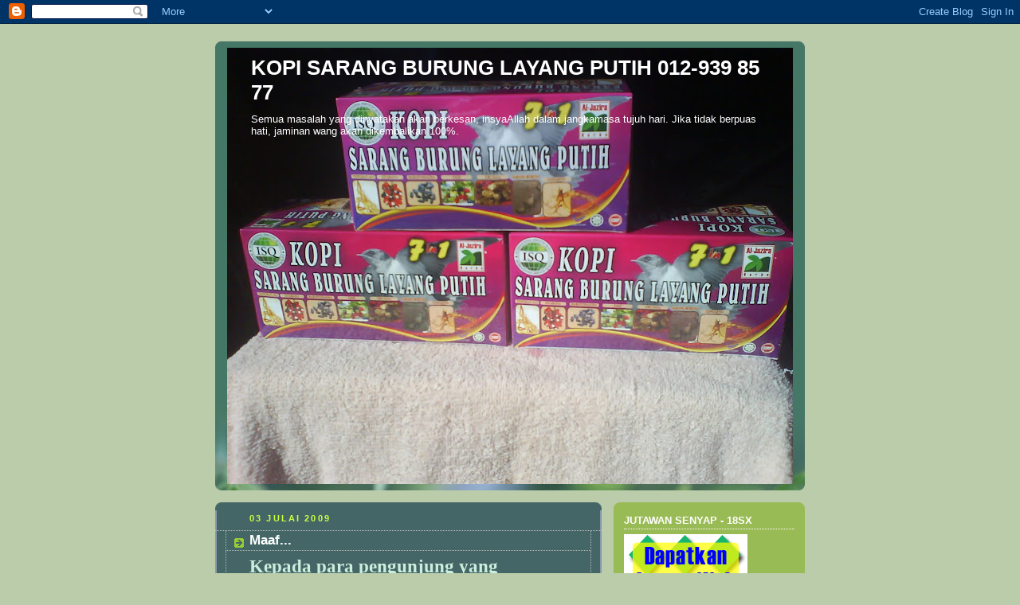

--- FILE ---
content_type: text/html; charset=UTF-8
request_url: https://kopikemaman.blogspot.com/2009_07_03_archive.html
body_size: 9996
content:
<!DOCTYPE html>
<html dir='ltr'>
<head>
<link href='https://www.blogger.com/static/v1/widgets/2944754296-widget_css_bundle.css' rel='stylesheet' type='text/css'/>
<meta content='text/html; charset=UTF-8' http-equiv='Content-Type'/>
<meta content='blogger' name='generator'/>
<link href='https://kopikemaman.blogspot.com/favicon.ico' rel='icon' type='image/x-icon'/>
<link href='http://kopikemaman.blogspot.com/2009_07_03_archive.html' rel='canonical'/>
<link rel="alternate" type="application/atom+xml" title="KOPI SARANG BURUNG LAYANG PUTIH 012-939 85 77 - Atom" href="https://kopikemaman.blogspot.com/feeds/posts/default" />
<link rel="alternate" type="application/rss+xml" title="KOPI SARANG BURUNG LAYANG PUTIH 012-939 85 77 - RSS" href="https://kopikemaman.blogspot.com/feeds/posts/default?alt=rss" />
<link rel="service.post" type="application/atom+xml" title="KOPI SARANG BURUNG LAYANG PUTIH 012-939 85 77 - Atom" href="https://www.blogger.com/feeds/8519895347414455415/posts/default" />
<!--Can't find substitution for tag [blog.ieCssRetrofitLinks]-->
<meta content='http://kopikemaman.blogspot.com/2009_07_03_archive.html' property='og:url'/>
<meta content='KOPI SARANG BURUNG LAYANG PUTIH 012-939 85 77' property='og:title'/>
<meta content='Semua masalah yang dinyatakan akan berkesan, insyaAllah dalam jangkamasa tujuh hari.

Jika tidak berpuas hati, jaminan wang akan dikembalikan 100%.' property='og:description'/>
<title>KOPI SARANG BURUNG LAYANG PUTIH 012-939 85 77: 03/07/09</title>
<style id='page-skin-1' type='text/css'><!--
/*
-----------------------------------------------
Blogger Template Style
Name:     Rounders 4
Date:     27 Feb 2004
Updated by: Blogger Team
----------------------------------------------- */
body {
background:#bca;
margin:0;
text-align:center;
line-height: 1.5em;
font: x-small Trebuchet MS, Verdana, Arial, Sans-serif;
color:#cceedd;
font-size/* */:/**/small;
font-size: /**/small;
}
/* Page Structure
----------------------------------------------- */
/* The images which help create rounded corners depend on the
following widths and measurements. If you want to change
these measurements, the images will also need to change.
*/
#outer-wrapper {
width:740px;
margin:0 auto;
text-align:left;
font: normal normal 100% 'Trebuchet MS',Verdana,Arial,Sans-serif;
}
#main-wrap1 {
width:485px;
float:left;
background:#446666 url("https://resources.blogblog.com/blogblog/data/rounders4/corners_main_bot.gif") no-repeat left bottom;
margin:15px 0 0;
padding:0 0 10px;
color:#cceedd;
font-size:97%;
line-height:1.5em;
word-wrap: break-word; /* fix for long text breaking sidebar float in IE */
overflow: hidden;     /* fix for long non-text content breaking IE sidebar float */
}
#main-wrap2 {
float:left;
width:100%;
background:url("https://resources.blogblog.com/blogblog/data/rounders4/corners_main_top.gif") no-repeat left top;
padding:10px 0 0;
}
#main {
background:url("https://resources.blogblog.com/blogblog/data/rounders4/rails_main.gif") repeat-y left;
padding:0;
width:485px;
}
#sidebar-wrap {
width:240px;
float:right;
margin:15px 0 0;
font-size:97%;
line-height:1.5em;
word-wrap: break-word; /* fix for long text breaking sidebar float in IE */
overflow: hidden;     /* fix for long non-text content breaking IE sidebar float */
}
.main .widget {
margin-top: 0;
margin-right: 13px;
margin-bottom: 4px;
margin-left: 13px;
}
.main .Blog {
margin: 0;
}
/* Links
----------------------------------------------- */
a:link {
color: #ffffff;
}
a:visited {
color: #ffffff;
}
a:hover {
color: #ffffff;
}
a img {
border-width:0;
}
/* Blog Header
----------------------------------------------- */
#header-wrapper {
background: #476 url("https://resources.blogblog.com/blogblog/data/rounders4/corners_cap_top.gif") no-repeat left top;
margin-top:22px;
margin-right:0;
margin-bottom:0;
margin-left:0;
padding-top:8px;
padding-right:0;
padding-bottom:0;
padding-left:0;
color:#ffffff;
}
#header {
background:url("https://resources.blogblog.com/blogblog/data/rounders4/bg_hdr_bot.jpg") no-repeat left bottom;
padding:0 15px 8px;
}
#header h1 {
margin:0;
padding:10px 30px 5px;
line-height:1.2em;
font: normal bold 200% 'Trebuchet MS',Verdana,Arial,Sans-serif;
}
#header a,
#header a:visited {
text-decoration:none;
color: #ffffff;
}
#header .description {
margin:0;
padding:5px 30px 10px;
line-height:1.5em;
font: normal normal 100% 'Trebuchet MS',Verdana,Arial,Sans-serif;
}
/* Posts
----------------------------------------------- */
h2.date-header {
margin-top:0;
margin-right:28px;
margin-bottom:0;
margin-left:43px;
font-size:85%;
line-height:2em;
text-transform:uppercase;
letter-spacing:.2em;
color:#ccff44;
}
.post {
margin:.3em 0 25px;
padding:0 13px;
border:1px dotted #bbbbbb;
border-width:1px 0;
}
.post h3 {
margin:0;
line-height:1.5em;
background:url("https://resources.blogblog.com/blogblog/data/rounders4/icon_arrow.gif") no-repeat 10px .5em;
display:block;
border:1px dotted #bbbbbb;
border-width:0 1px 1px;
padding-top:2px;
padding-right:14px;
padding-bottom:2px;
padding-left:29px;
color: #ffffff;
font: normal bold 135% 'Trebuchet MS',Verdana,Arial,Sans-serif;
}
.post h3 a, .post h3 a:visited {
text-decoration:none;
color: #ffffff;
}
.post h3 a:hover {
background-color: #bbbbbb;
color: #ffffff;
}
.post-body {
border:1px dotted #bbbbbb;
border-width:0 1px 1px;
border-bottom-color:#446666;
padding-top:10px;
padding-right:14px;
padding-bottom:1px;
padding-left:29px;
}
html>body .post-body {
border-bottom-width:0;
}
.post-body {
margin:0 0 .75em;
}
.post-body blockquote {
line-height:1.3em;
}
.post-footer {
background: #577;
margin:0;
padding-top:2px;
padding-right:14px;
padding-bottom:2px;
padding-left:29px;
border:1px dotted #bbbbbb;
border-width:1px;
font-size:100%;
line-height:1.5em;
color: #acb;
}
/*
The first line of the post footer might only have floated text, so we need to give it a height.
The height comes from the post-footer line-height
*/
.post-footer-line-1 {
min-height:1.5em;
_height:1.5em;
}
.post-footer p {
margin: 0;
}
html>body .post-footer {
border-bottom-color:transparent;
}
.uncustomized-post-template .post-footer {
text-align: right;
}
.uncustomized-post-template .post-author,
.uncustomized-post-template .post-timestamp {
display: block;
float: left;
text-align:left;
margin-right: 4px;
}
.post-footer a {
color: #fff;
}
.post-footer a:hover {
color: #eee;
}
a.comment-link {
/* IE5.0/Win doesn't apply padding to inline elements,
so we hide these two declarations from it */
background/* */:/**/url("https://resources.blogblog.com/blogblog/data/rounders4/icon_comment_left.gif") no-repeat left 45%;
padding-left:14px;
}
html>body a.comment-link {
/* Respecified, for IE5/Mac's benefit */
background:url("https://resources.blogblog.com/blogblog/data/rounders4/icon_comment_left.gif") no-repeat left 45%;
padding-left:14px;
}
.post img, table.tr-caption-container {
margin-top:0;
margin-right:0;
margin-bottom:5px;
margin-left:0;
padding:4px;
border:1px solid #bbbbbb;
}
.tr-caption-container img {
border: none;
margin: 0;
padding: 0;
}
blockquote {
margin:.75em 0;
border:1px dotted #bbbbbb;
border-width:1px 0;
padding:5px 15px;
color: #ccff44;
}
.post blockquote p {
margin:.5em 0;
}
#blog-pager-newer-link {
float: left;
margin-left: 13px;
}
#blog-pager-older-link {
float: right;
margin-right: 13px;
}
#blog-pager {
text-align: center;
}
.feed-links {
clear: both;
line-height: 2.5em;
margin-left: 13px;
}
/* Comments
----------------------------------------------- */
#comments {
margin:-25px 13px 0;
border:1px dotted #bbbbbb;
border-width:0 1px 1px;
padding-top:20px;
padding-right:0;
padding-bottom:15px;
padding-left:0;
}
#comments h4 {
margin:0 0 10px;
padding-top:0;
padding-right:14px;
padding-bottom:2px;
padding-left:29px;
border-bottom:1px dotted #bbbbbb;
font-size:120%;
line-height:1.4em;
color:#ffffff;
}
#comments-block {
margin-top:0;
margin-right:15px;
margin-bottom:0;
margin-left:9px;
}
.comment-author {
background:url("https://resources.blogblog.com/blogblog/data/rounders4/icon_comment_left.gif") no-repeat 2px .3em;
margin:.5em 0;
padding-top:0;
padding-right:0;
padding-bottom:0;
padding-left:20px;
font-weight:bold;
}
.comment-body {
margin:0 0 1.25em;
padding-top:0;
padding-right:0;
padding-bottom:0;
padding-left:20px;
}
.comment-body p {
margin:0 0 .5em;
}
.comment-footer {
margin:0 0 .5em;
padding-top:0;
padding-right:0;
padding-bottom:.75em;
padding-left:20px;
}
.comment-footer a:link {
color: #ced;
}
.deleted-comment {
font-style:italic;
color:gray;
}
.comment-form {
padding-left:20px;
padding-right:5px;
}
#comments .comment-form h4 {
padding-left:0px;
}
/* Profile
----------------------------------------------- */
.profile-img {
float: left;
margin-top: 5px;
margin-right: 5px;
margin-bottom: 5px;
margin-left: 0;
border: 4px solid #ffffff;
}
.profile-datablock {
margin-top: 0;
margin-right: 15px;
margin-bottom: .5em;
margin-left: 0;
padding-top: 8px;
}
.profile-link {
background:url("https://resources.blogblog.com/blogblog/data/rounders4/icon_profile_left.gif") no-repeat left .1em;
padding-left:15px;
font-weight:bold;
}
.profile-textblock {
clear: both;
margin: 0;
}
.sidebar .clear, .main .widget .clear {
clear: both;
}
#sidebartop-wrap {
background:#99bb55 url("https://resources.blogblog.com/blogblog/data/rounders4/corners_prof_bot.gif") no-repeat left bottom;
margin:0px 0px 15px;
padding:0px 0px 10px;
color:#ffffff;
}
#sidebartop-wrap2 {
background:url("https://resources.blogblog.com/blogblog/data/rounders4/corners_prof_top.gif") no-repeat left top;
padding: 10px 0 0;
margin:0;
border-width:0;
}
#sidebartop h2 {
line-height:1.5em;
color:#ffffff;
border-bottom: 1px dotted #ffffff;
font: normal bold 100% 'Trebuchet MS',Verdana,Arial,Sans-serif;
margin-bottom: 0.5em;
}
#sidebartop a {
color: #ffffff;
}
#sidebartop a:hover {
color: #eeeeee;
}
#sidebartop a:visited {
color: #eeeeee;
}
/* Sidebar Boxes
----------------------------------------------- */
.sidebar .widget {
margin:.5em 13px 1.25em;
padding:0 0px;
}
.widget-content {
margin-top: 0.5em;
}
#sidebarbottom-wrap1 {
background: #ffffff url("https://resources.blogblog.com/blogblog/data/rounders4/corners_side_top.gif") no-repeat left top;
margin:0 0 15px;
padding:10px 0 0;
color: #666666;
}
#sidebarbottom-wrap2 {
background:url("https://resources.blogblog.com/blogblog/data/rounders4/corners_side_bot.gif") no-repeat left bottom;
padding:0 0 8px;
}
#sidebar {
background:url("https://resources.blogblog.com/blogblog/data/rounders4/rails_side.gif") repeat-y;
}
#sidebar {
color: #666666;
}
#sidebar h2 {
color: #666666;
border-bottom: 1px dotted #666666;
margin-bottom: 0.5em;
}
#sidebar a {
color: #447755;
}
#sidebar a:hover,
#sidebar a:visited {
color: #779988;
}
.sidebar h2 {
margin:0;
padding:0 0 .2em;
line-height:1.5em;
font:normal bold 100% 'Trebuchet MS',Verdana,Arial,Sans-serif;
}
.sidebar ul {
list-style:none;
margin:0 0 1.25em;
padding:0;
}
.sidebar ul li {
background:url("https://resources.blogblog.com/blogblog/data/rounders4/icon_arrow_sm.gif") no-repeat 2px .25em;
margin:0;
padding-top:0;
padding-right:0;
padding-bottom:3px;
padding-left:16px;
margin-bottom:3px;
border-bottom:1px dotted #bbbbbb;
line-height:1.4em;
}
.sidebar p {
margin:0 0 .6em;
}
/* Footer
----------------------------------------------- */
#footer-wrap1 {
clear:both;
margin:0 0 10px;
padding:15px 0 0;
}
#footer-wrap2 {
background:#447766 url("https://resources.blogblog.com/blogblog/data/rounders4/corners_cap_top.gif") no-repeat left top;
color:#ffffff;
}
#footer {
background:url("https://resources.blogblog.com/blogblog/data/rounders4/corners_cap_bot.gif") no-repeat left bottom;
padding:8px 15px;
}
#footer hr {display:none;}
#footer p {margin:0;}
#footer a {color:#ffffff;}
#footer .widget-content {
margin:0;
}
/** Page structure tweaks for layout editor wireframe */
body#layout #main-wrap1,
body#layout #sidebar-wrap,
body#layout #header-wrapper {
margin-top: 0;
}
body#layout #header, body#layout #header-wrapper,
body#layout #outer-wrapper {
margin-left:0,
margin-right: 0;
padding: 0;
}
body#layout #outer-wrapper {
width: 730px;
}
body#layout #footer-wrap1 {
padding-top: 0;
}

--></style>
<link href='https://www.blogger.com/dyn-css/authorization.css?targetBlogID=8519895347414455415&amp;zx=b02c4fce-5097-4ade-886c-5e7cd448bfed' media='none' onload='if(media!=&#39;all&#39;)media=&#39;all&#39;' rel='stylesheet'/><noscript><link href='https://www.blogger.com/dyn-css/authorization.css?targetBlogID=8519895347414455415&amp;zx=b02c4fce-5097-4ade-886c-5e7cd448bfed' rel='stylesheet'/></noscript>
<meta name='google-adsense-platform-account' content='ca-host-pub-1556223355139109'/>
<meta name='google-adsense-platform-domain' content='blogspot.com'/>

</head>
<body>
<div class='navbar section' id='navbar'><div class='widget Navbar' data-version='1' id='Navbar1'><script type="text/javascript">
    function setAttributeOnload(object, attribute, val) {
      if(window.addEventListener) {
        window.addEventListener('load',
          function(){ object[attribute] = val; }, false);
      } else {
        window.attachEvent('onload', function(){ object[attribute] = val; });
      }
    }
  </script>
<div id="navbar-iframe-container"></div>
<script type="text/javascript" src="https://apis.google.com/js/platform.js"></script>
<script type="text/javascript">
      gapi.load("gapi.iframes:gapi.iframes.style.bubble", function() {
        if (gapi.iframes && gapi.iframes.getContext) {
          gapi.iframes.getContext().openChild({
              url: 'https://www.blogger.com/navbar/8519895347414455415?origin\x3dhttps://kopikemaman.blogspot.com',
              where: document.getElementById("navbar-iframe-container"),
              id: "navbar-iframe"
          });
        }
      });
    </script><script type="text/javascript">
(function() {
var script = document.createElement('script');
script.type = 'text/javascript';
script.src = '//pagead2.googlesyndication.com/pagead/js/google_top_exp.js';
var head = document.getElementsByTagName('head')[0];
if (head) {
head.appendChild(script);
}})();
</script>
</div></div>
<div id='outer-wrapper'>
<div id='header-wrapper'>
<div class='header section' id='header'><div class='widget Header' data-version='1' id='Header1'>
<div id='header-inner' style='background-image: url("https://blogger.googleusercontent.com/img/b/R29vZ2xl/AVvXsEiVjRLO7g00kRqE4izKWGJHUNOG9C8LKjyOr2UiQQ2Nf02c1DutPXbjKSWjstzXtLTNwSU5GrBRib2bgJ4wijIK3dF4A2HzeWco5CV18cpFN4iZYj6gXuNi9LLFhRKC8lCEDLdR2UAO_f2r/s730/DSC01367.JPG"); background-position: left; min-height: 548px; _height: 548px; background-repeat: no-repeat; '>
<div class='titlewrapper' style='background: transparent'>
<h1 class='title' style='background: transparent; border-width: 0px'>
<a href='https://kopikemaman.blogspot.com/'>
KOPI SARANG BURUNG LAYANG PUTIH 012-939 85 77
</a>
</h1>
</div>
<div class='descriptionwrapper'>
<p class='description'><span>Semua masalah yang dinyatakan akan berkesan, insyaAllah dalam jangkamasa tujuh hari.

Jika tidak berpuas hati, jaminan wang akan dikembalikan 100%.</span></p>
</div>
</div>
</div></div>
</div>
<div id='crosscol-wrapper' style='text-align:center'>
<div class='crosscol no-items section' id='crosscol'></div>
</div>
<div id='main-wrap1'><div id='main-wrap2'>
<div class='main section' id='main'><div class='widget Blog' data-version='1' id='Blog1'>
<div class='blog-posts hfeed'>

          <div class="date-outer">
        
<h2 class='date-header'><span>03 Julai 2009</span></h2>

          <div class="date-posts">
        
<div class='post-outer'>
<div class='post hentry uncustomized-post-template' itemprop='blogPost' itemscope='itemscope' itemtype='http://schema.org/BlogPosting'>
<meta content='8519895347414455415' itemprop='blogId'/>
<meta content='8038157559947789158' itemprop='postId'/>
<a name='8038157559947789158'></a>
<h3 class='post-title entry-title' itemprop='name'>
<a href='https://kopikemaman.blogspot.com/2009/07/maaf.html'>Maaf...</a>
</h3>
<div class='post-header'>
<div class='post-header-line-1'></div>
</div>
<div class='post-body entry-content' id='post-body-8038157559947789158' itemprop='description articleBody'>
<span style="font-weight: bold;"><span style="font-size:180%;"><span style="font-family: georgia;">Kepada para pengunjung yang disegani...<br /><br />Blog ini akan di update selepas 7 Julai 2009.<br /><br />Sehari dua ni agak kurang masa.<br /><br />Maaf yer...<br /><br /><br /><br /><br /><br />.<br /></span></span></span>
<div style='clear: both;'></div>
</div>
<div class='post-footer'>
<div class='post-footer-line post-footer-line-1'>
<span class='post-author vcard'>
Dihikayatkan oleh :
<span class='fn' itemprop='author' itemscope='itemscope' itemtype='http://schema.org/Person'>
<meta content='https://www.blogger.com/profile/02209568669014781251' itemprop='url'/>
<a class='g-profile' href='https://www.blogger.com/profile/02209568669014781251' rel='author' title='author profile'>
<span itemprop='name'>amaram</span>
</a>
</span>
</span>
<span class='post-timestamp'>
pada
<meta content='http://kopikemaman.blogspot.com/2009/07/maaf.html' itemprop='url'/>
<a class='timestamp-link' href='https://kopikemaman.blogspot.com/2009/07/maaf.html' rel='bookmark' title='permanent link'><abbr class='published' itemprop='datePublished' title='2009-07-03T01:11:00+08:00'>1:11:00 PG</abbr></a>
</span>
<span class='post-comment-link'>
<a class='comment-link' href='https://kopikemaman.blogspot.com/2009/07/maaf.html#comment-form' onclick=''>
Tiada ulasan:
  </a>
</span>
<span class='post-icons'>
<span class='item-action'>
<a href='https://www.blogger.com/email-post/8519895347414455415/8038157559947789158' title='Catatan E-mel'>
<img alt='' class='icon-action' height='13' src='https://resources.blogblog.com/img/icon18_email.gif' width='18'/>
</a>
</span>
<span class='item-control blog-admin pid-1661180096'>
<a href='https://www.blogger.com/post-edit.g?blogID=8519895347414455415&postID=8038157559947789158&from=pencil' title='Edit Catatan'>
<img alt='' class='icon-action' height='18' src='https://resources.blogblog.com/img/icon18_edit_allbkg.gif' width='18'/>
</a>
</span>
</span>
<div class='post-share-buttons goog-inline-block'>
</div>
</div>
<div class='post-footer-line post-footer-line-2'>
<span class='post-labels'>
</span>
</div>
<div class='post-footer-line post-footer-line-3'>
<span class='post-location'>
</span>
</div>
</div>
</div>
</div>

        </div></div>
      
</div>
<div class='blog-pager' id='blog-pager'>
<span id='blog-pager-newer-link'>
<a class='blog-pager-newer-link' href='https://kopikemaman.blogspot.com/search?updated-max=2009-07-21T22:11:00%2B08:00&amp;max-results=1&amp;reverse-paginate=true' id='Blog1_blog-pager-newer-link' title='Catatan Terbaru'>Catatan Terbaru</a>
</span>
<span id='blog-pager-older-link'>
<a class='blog-pager-older-link' href='https://kopikemaman.blogspot.com/search?updated-max=2009-07-03T01:11:00%2B08:00&amp;max-results=1' id='Blog1_blog-pager-older-link' title='Catatan Lama'>Catatan Lama</a>
</span>
<a class='home-link' href='https://kopikemaman.blogspot.com/'>Laman utama</a>
</div>
<div class='clear'></div>
<div class='blog-feeds'>
<div class='feed-links'>
Langgan:
<a class='feed-link' href='https://kopikemaman.blogspot.com/feeds/posts/default' target='_blank' type='application/atom+xml'>Ulasan (Atom)</a>
</div>
</div>
</div></div>
</div></div>
<div id='sidebar-wrap'>
<div id='sidebartop-wrap'><div id='sidebartop-wrap2'>
<div class='sidebar section' id='sidebartop'><div class='widget Image' data-version='1' id='Image5'>
<h2>JUTAWAN SENYAP - 18SX</h2>
<div class='widget-content'>
<a href='http://www.perkasa.biz/amaram'>
<img alt='JUTAWAN SENYAP - 18SX' height='155' id='Image5_img' src='https://blogger.googleusercontent.com/img/b/R29vZ2xl/AVvXsEi5Dv9SRxhhnHjxENduVO3e8Vw7w4Sn1RiouYOSDtGfhWSrdIesu55SBTRu5UBr-dfaM5ZCx07ujSjixokjzfUP1Zuq2J5FX4g1jpHTHgKZzpjxNxnA6eA5Qg-JRNuilI_79kHIj9V_BWfO/s240/web_percuma.gif' width='155'/>
</a>
<br/>
</div>
<div class='clear'></div>
</div><div class='widget HTML' data-version='1' id='HTML3'>
<div class='widget-content'>
<p><a href="http://www.freeflashtoys.com/?digital-clock"><object classid="clsid:D27CDB6E-AE6D-11cf-96B8-444553540000" id="myMovieName" width="221" codebase="http://download.macromedia.com/pub/shockwave/cabs/flash/swflash.cab#version=6,0,40,0" height="74"><param value="myc=1709056" name="flashvars"/><param value="//stuff.freeflashtoys.com/swf/digit.swf?myc=1709056" name="movie"><param value="high" name="quality"/><param value="transparent" name="wmode"/><embed pluginspage="http://www.macromedia.com/go/getflashplayer" quality="high" align="" type="application/x-shockwave-flash" height="74" src="//stuff.freeflashtoys.com/swf/digit.swf?myc=1709056" width="221" wmode="transparent" name="myMovieName"></embed></object></a><br/>Get your own <a href="http://www.freeflashtoys.com/?digital-clock">Digital Clock</a><img border="0" style="visibility:hidden;width:0px;height:0px;" width="0" src="https://lh3.googleusercontent.com/blogger_img_proxy/AEn0k_sQwOH-i2OmNi2C1xQfkrM47yOttL6njzp5WIBF6H8FddHydIgZgzsefb9HDML9T7_Gi1KBUdiJC-kNFiTHPkCmJgOZuGFwo0Q7kiD0jRXyl8Eq_rFtvg=s0-d" height="0"></p>
</div>
<div class='clear'></div>
</div><div class='widget HTML' data-version='1' id='HTML1'>
<h2 class='title'>Pengunjung yang disegani, pohon komen sikit....</h2>
<div class='widget-content'>
<img border="0" src="https://lh3.googleusercontent.com/blogger_img_proxy/AEn0k_teLCzECoaB1BBsbRVTxZjVAMFX_thtr6AFIm8MNcG-2gkJZzdkr2wIchLhVWRlhlPagHSGQouLkTalWXRmrdtGayKNVzRnGjmiHYDJy22Eqk_MVlNDEm0AnjnQSQbx5F68z3j5fZTNBBdyXa60bWz2=s0-d"><div id="control" style="display: none;">counterwebkit2008</div>
</div>
<div class='clear'></div>
</div></div>
</div></div>
<div id='sidebarbottom-wrap1'><div id='sidebarbottom-wrap2'>
<div class='sidebar section' id='sidebar'><div class='widget Image' data-version='1' id='Image4'>
<h2>STR 2020</h2>
<div class='widget-content'>
<a href='http://str2020kemaman.blogspot.com'>
<img alt='STR 2020' height='200' id='Image4_img' src='https://blogger.googleusercontent.com/img/b/R29vZ2xl/AVvXsEizrxI8g6JK5Jv7_kGXkF4Qr_S0Kl1owawr2PIGWcyC8E6b0PGFd4HGSXt3qisJVfnMW14XNHEF_GJkZv_IuS81xOnvOTcLQm412Wb-_NBPMJRi2h8V5taVry7W9g_eB8N4b5ir3lGqFJfM/s240/DSC01518.JPG' width='150'/>
</a>
<br/>
<span class='caption'>PELUANG PENDAPATAN SAMPINGAN</span>
</div>
<div class='clear'></div>
</div><div class='widget HTML' data-version='1' id='HTML7'>
<h2 class='title'>jom sembang</h2>
<div class='widget-content'>
<!-- BEGIN CBOX - www.cbox.ws - v001 -->
<div id="cboxdiv" style="text-align: center; line-height: 0">
<div><iframe frameborder="0" marginheight="2" marginwidth="2" height="305" src="http://www6.cbox.ws/box/?boxid=201865&amp;boxtag=nfbmvv&amp;sec=main" id="cboxmain" scrolling="auto" style="border:#DBE2ED 1px solid;" width="200" allowtransparency="yes" name="cboxmain"></iframe></div>
<div><iframe frameborder="0" marginheight="2" marginwidth="2" height="75" src="http://www6.cbox.ws/box/?boxid=201865&amp;boxtag=nfbmvv&amp;sec=form" id="cboxform" scrolling="no" style="border:#DBE2ED 1px solid;border-top:0px" width="200" allowtransparency="yes" name="cboxform"></iframe></div>
</div>
<!-- END CBOX -->
</div>
<div class='clear'></div>
</div><div class='widget Image' data-version='1' id='Image2'>
<div class='widget-content'>
<img alt='' height='120' id='Image2_img' src='https://blogger.googleusercontent.com/img/b/R29vZ2xl/AVvXsEhwAhTYvZc1W7ZxESlbKM71SSFOsGfnSvmx5nQQudsVFrxDZHXmiSmf4CBA7OP8reGn2e5bis7flmSige0g0D6Opu6E9HLNOHtffYhKfxERtU2HOoFYGQ1nMmbvVHVRBc3CMqeYTMGlvswX/s240/amaran.gif' width='120'/>
<br/>
</div>
<div class='clear'></div>
</div><div class='widget BlogArchive' data-version='1' id='BlogArchive1'>
<h2>18SX - budak-budak sila main jauh-jauh</h2>
<div class='widget-content'>
<div id='ArchiveList'>
<div id='BlogArchive1_ArchiveList'>
<ul class='flat'>
<li class='archivedate'>
<a href='https://kopikemaman.blogspot.com/2009_07_24_archive.html'>Jul 24</a> (2)
      </li>
<li class='archivedate'>
<a href='https://kopikemaman.blogspot.com/2009_07_21_archive.html'>Jul 21</a> (1)
      </li>
<li class='archivedate'>
<a href='https://kopikemaman.blogspot.com/2009_07_08_archive.html'>Jul 08</a> (1)
      </li>
<li class='archivedate'>
<a href='https://kopikemaman.blogspot.com/2009_07_03_archive.html'>Jul 03</a> (1)
      </li>
<li class='archivedate'>
<a href='https://kopikemaman.blogspot.com/2009_06_19_archive.html'>Jun 19</a> (1)
      </li>
<li class='archivedate'>
<a href='https://kopikemaman.blogspot.com/2009_06_14_archive.html'>Jun 14</a> (2)
      </li>
<li class='archivedate'>
<a href='https://kopikemaman.blogspot.com/2009_06_13_archive.html'>Jun 13</a> (1)
      </li>
<li class='archivedate'>
<a href='https://kopikemaman.blogspot.com/2009_05_25_archive.html'>Mei 25</a> (2)
      </li>
<li class='archivedate'>
<a href='https://kopikemaman.blogspot.com/2009_05_21_archive.html'>Mei 21</a> (1)
      </li>
<li class='archivedate'>
<a href='https://kopikemaman.blogspot.com/2009_05_11_archive.html'>Mei 11</a> (5)
      </li>
<li class='archivedate'>
<a href='https://kopikemaman.blogspot.com/2009_05_04_archive.html'>Mei 04</a> (2)
      </li>
<li class='archivedate'>
<a href='https://kopikemaman.blogspot.com/2009_05_01_archive.html'>Mei 01</a> (1)
      </li>
<li class='archivedate'>
<a href='https://kopikemaman.blogspot.com/2009_04_28_archive.html'>Apr 28</a> (1)
      </li>
<li class='archivedate'>
<a href='https://kopikemaman.blogspot.com/2009_04_25_archive.html'>Apr 25</a> (1)
      </li>
<li class='archivedate'>
<a href='https://kopikemaman.blogspot.com/2009_04_24_archive.html'>Apr 24</a> (6)
      </li>
<li class='archivedate'>
<a href='https://kopikemaman.blogspot.com/2009_04_23_archive.html'>Apr 23</a> (6)
      </li>
<li class='archivedate'>
<a href='https://kopikemaman.blogspot.com/2009_04_22_archive.html'>Apr 22</a> (1)
      </li>
<li class='archivedate'>
<a href='https://kopikemaman.blogspot.com/2009_04_20_archive.html'>Apr 20</a> (10)
      </li>
<li class='archivedate'>
<a href='https://kopikemaman.blogspot.com/2009_04_19_archive.html'>Apr 19</a> (6)
      </li>
<li class='archivedate'>
<a href='https://kopikemaman.blogspot.com/2009_04_17_archive.html'>Apr 17</a> (1)
      </li>
<li class='archivedate'>
<a href='https://kopikemaman.blogspot.com/2009_04_16_archive.html'>Apr 16</a> (2)
      </li>
<li class='archivedate'>
<a href='https://kopikemaman.blogspot.com/2009_04_15_archive.html'>Apr 15</a> (12)
      </li>
<li class='archivedate'>
<a href='https://kopikemaman.blogspot.com/2009_04_14_archive.html'>Apr 14</a> (1)
      </li>
<li class='archivedate'>
<a href='https://kopikemaman.blogspot.com/2009_04_13_archive.html'>Apr 13</a> (5)
      </li>
<li class='archivedate'>
<a href='https://kopikemaman.blogspot.com/2009_04_12_archive.html'>Apr 12</a> (1)
      </li>
<li class='archivedate'>
<a href='https://kopikemaman.blogspot.com/2009_04_11_archive.html'>Apr 11</a> (9)
      </li>
<li class='archivedate'>
<a href='https://kopikemaman.blogspot.com/2009_04_10_archive.html'>Apr 10</a> (1)
      </li>
<li class='archivedate'>
<a href='https://kopikemaman.blogspot.com/2009_04_09_archive.html'>Apr 09</a> (5)
      </li>
<li class='archivedate'>
<a href='https://kopikemaman.blogspot.com/2009_04_08_archive.html'>Apr 08</a> (6)
      </li>
<li class='archivedate'>
<a href='https://kopikemaman.blogspot.com/2009_04_06_archive.html'>Apr 06</a> (12)
      </li>
<li class='archivedate'>
<a href='https://kopikemaman.blogspot.com/2009_04_05_archive.html'>Apr 05</a> (1)
      </li>
<li class='archivedate'>
<a href='https://kopikemaman.blogspot.com/2009_04_04_archive.html'>Apr 04</a> (7)
      </li>
<li class='archivedate'>
<a href='https://kopikemaman.blogspot.com/2009_04_03_archive.html'>Apr 03</a> (4)
      </li>
<li class='archivedate'>
<a href='https://kopikemaman.blogspot.com/2009_04_02_archive.html'>Apr 02</a> (13)
      </li>
<li class='archivedate'>
<a href='https://kopikemaman.blogspot.com/2009_04_01_archive.html'>Apr 01</a> (1)
      </li>
<li class='archivedate'>
<a href='https://kopikemaman.blogspot.com/2009_03_31_archive.html'>Mac 31</a> (2)
      </li>
<li class='archivedate'>
<a href='https://kopikemaman.blogspot.com/2009_03_25_archive.html'>Mac 25</a> (2)
      </li>
</ul>
</div>
</div>
<div class='clear'></div>
</div>
</div><div class='widget HTML' data-version='1' id='HTML2'>
<div class='widget-content'>
<script src="//radarurl.com/js/radarurl_widget.js" type="text/javascript"></script><script type="text/javascript">radarurl_call_radar_widget("Small", "Red","bottomright")</script><noscript><a href="http://radarurl.com/">online stats</a></noscript>
</div>
<div class='clear'></div>
</div><div class='widget Image' data-version='1' id='Image3'>
<h2>Koperasi Usahawan Kemaman Berhad</h2>
<div class='widget-content'>
<a href='http://usahawankemaman.blogspot.com'>
<img alt='Koperasi Usahawan Kemaman Berhad' height='180' id='Image3_img' src='https://blogger.googleusercontent.com/img/b/R29vZ2xl/AVvXsEh1GAkN-B6eeY8LSyKH64S6_SVnbkn4FQJjOgifLMroBu0NefT-qXLYtyFBX7651G6W9CnP42jsOyabTrz-w_agcYbWZ-BkOmUQPuEDl7MCSFRewzRa_9o4Uh2IQ7R-ygqUozvyE38zicLX/s240/DSC01406.JPG' width='240'/>
</a>
<br/>
</div>
<div class='clear'></div>
</div><div class='widget Image' data-version='1' id='Image1'>
<h2>VERMIKOMPOS</h2>
<div class='widget-content'>
<a href='http://usahawancacingkemaman.blogspot.com'>
<img alt='VERMIKOMPOS' height='240' id='Image1_img' src='https://blogger.googleusercontent.com/img/b/R29vZ2xl/AVvXsEjWZw4JwDJmNFdyoT8GQuuARhQIzEVepsOpqDE9307-S-uqxSdWFbucw0tw1pwZpcopaB1DwLHq-Y53NESsJ7WDEMUXWJn_50U7fKEvQep8ardSde7ej3I9078V-fo8eEiodex9SPCGpYSV/s240/VERMIKOMPOS.jpg' width='170'/>
</a>
<br/>
<span class='caption'>Boleh didapati di Belakang Gerai Buah Pasar Chukai dan Pasar Borong Dusun Nyior</span>
</div>
<div class='clear'></div>
</div><div class='widget Profile' data-version='1' id='Profile1'>
<h2>Mengenai Saya</h2>
<div class='widget-content'>
<a href='https://www.blogger.com/profile/02209568669014781251'><img alt='Foto saya' class='profile-img' height='80' src='//4.bp.blogspot.com/_BdaCUzdYipI/SdGhe0mlCCI/AAAAAAAAABY/ScD23El9ZRA/S220-s80/Picture+053.jpg' width='60'/></a>
<dl class='profile-datablock'>
<dt class='profile-data'>
<a class='profile-name-link g-profile' href='https://www.blogger.com/profile/02209568669014781251' rel='author' style='background-image: url(//www.blogger.com/img/logo-16.png);'>
amaram
</a>
</dt>
<dd class='profile-textblock'>ym : suami_3d@yahoo.com.my</dd>
</dl>
<a class='profile-link' href='https://www.blogger.com/profile/02209568669014781251' rel='author'>Lihat profil lengkap saya</a>
<div class='clear'></div>
</div>
</div></div>
</div></div>
</div>
<div id='footer-wrap1'><div id='footer-wrap2'>
<div class='footer section' id='footer'><div class='widget HTML' data-version='1' id='HTML4'>
<h2 class='title'>Andai Ku Tahu</h2>
<div class='widget-content'>
<object width="425" height="344"><param value="//www.youtube.com/v/FSbbZuJU5tw&amp;hl=en&amp;fs=1" name="movie"><param value="true" name="allowFullScreen"/><param value="always" name="allowscriptaccess"/><embed allowscriptaccess="always" width="425" src="//www.youtube.com/v/FSbbZuJU5tw&amp;hl=en&amp;fs=1" allowfullscreen="true" height="344" type="application/x-shockwave-flash"></embed></object>
</div>
<div class='clear'></div>
</div><div class='widget Text' data-version='1' id='Text1'>
<h2 class='title'>Untuk berbicara secara langsung, sila -</h2>
<div class='widget-content'>
<span style="color: rgb(255, 255, 51); font-weight: bold;">YM: suami_3d@yahoo.com.my</span><br/><br/>
</div>
<div class='clear'></div>
</div></div>
</div></div>
</div>

<script type="text/javascript" src="https://www.blogger.com/static/v1/widgets/2028843038-widgets.js"></script>
<script type='text/javascript'>
window['__wavt'] = 'AOuZoY6E_k8OgF1ajzZa5KymMEfIJtHsvQ:1769020403217';_WidgetManager._Init('//www.blogger.com/rearrange?blogID\x3d8519895347414455415','//kopikemaman.blogspot.com/2009_07_03_archive.html','8519895347414455415');
_WidgetManager._SetDataContext([{'name': 'blog', 'data': {'blogId': '8519895347414455415', 'title': 'KOPI SARANG BURUNG LAYANG PUTIH 012-939 85 77', 'url': 'https://kopikemaman.blogspot.com/2009_07_03_archive.html', 'canonicalUrl': 'http://kopikemaman.blogspot.com/2009_07_03_archive.html', 'homepageUrl': 'https://kopikemaman.blogspot.com/', 'searchUrl': 'https://kopikemaman.blogspot.com/search', 'canonicalHomepageUrl': 'http://kopikemaman.blogspot.com/', 'blogspotFaviconUrl': 'https://kopikemaman.blogspot.com/favicon.ico', 'bloggerUrl': 'https://www.blogger.com', 'hasCustomDomain': false, 'httpsEnabled': true, 'enabledCommentProfileImages': true, 'gPlusViewType': 'FILTERED_POSTMOD', 'adultContent': false, 'analyticsAccountNumber': '', 'encoding': 'UTF-8', 'locale': 'ms', 'localeUnderscoreDelimited': 'ms', 'languageDirection': 'ltr', 'isPrivate': false, 'isMobile': false, 'isMobileRequest': false, 'mobileClass': '', 'isPrivateBlog': false, 'isDynamicViewsAvailable': true, 'feedLinks': '\x3clink rel\x3d\x22alternate\x22 type\x3d\x22application/atom+xml\x22 title\x3d\x22KOPI SARANG BURUNG LAYANG PUTIH 012-939 85 77 - Atom\x22 href\x3d\x22https://kopikemaman.blogspot.com/feeds/posts/default\x22 /\x3e\n\x3clink rel\x3d\x22alternate\x22 type\x3d\x22application/rss+xml\x22 title\x3d\x22KOPI SARANG BURUNG LAYANG PUTIH 012-939 85 77 - RSS\x22 href\x3d\x22https://kopikemaman.blogspot.com/feeds/posts/default?alt\x3drss\x22 /\x3e\n\x3clink rel\x3d\x22service.post\x22 type\x3d\x22application/atom+xml\x22 title\x3d\x22KOPI SARANG BURUNG LAYANG PUTIH 012-939 85 77 - Atom\x22 href\x3d\x22https://www.blogger.com/feeds/8519895347414455415/posts/default\x22 /\x3e\n', 'meTag': '', 'adsenseHostId': 'ca-host-pub-1556223355139109', 'adsenseHasAds': false, 'adsenseAutoAds': false, 'boqCommentIframeForm': true, 'loginRedirectParam': '', 'view': '', 'dynamicViewsCommentsSrc': '//www.blogblog.com/dynamicviews/4224c15c4e7c9321/js/comments.js', 'dynamicViewsScriptSrc': '//www.blogblog.com/dynamicviews/6e0d22adcfa5abea', 'plusOneApiSrc': 'https://apis.google.com/js/platform.js', 'disableGComments': true, 'interstitialAccepted': false, 'sharing': {'platforms': [{'name': 'Dapatkan pautan', 'key': 'link', 'shareMessage': 'Dapatkan pautan', 'target': ''}, {'name': 'Facebook', 'key': 'facebook', 'shareMessage': 'Kongsi ke Facebook', 'target': 'facebook'}, {'name': 'BlogThis!', 'key': 'blogThis', 'shareMessage': 'BlogThis!', 'target': 'blog'}, {'name': 'X', 'key': 'twitter', 'shareMessage': 'Kongsi ke X', 'target': 'twitter'}, {'name': 'Pinterest', 'key': 'pinterest', 'shareMessage': 'Kongsi ke Pinterest', 'target': 'pinterest'}, {'name': 'E-mel', 'key': 'email', 'shareMessage': 'E-mel', 'target': 'email'}], 'disableGooglePlus': true, 'googlePlusShareButtonWidth': 0, 'googlePlusBootstrap': '\x3cscript type\x3d\x22text/javascript\x22\x3ewindow.___gcfg \x3d {\x27lang\x27: \x27ms\x27};\x3c/script\x3e'}, 'hasCustomJumpLinkMessage': false, 'jumpLinkMessage': 'Baca lagi', 'pageType': 'archive', 'pageName': '03/07/09', 'pageTitle': 'KOPI SARANG BURUNG LAYANG PUTIH 012-939 85 77: 03/07/09'}}, {'name': 'features', 'data': {}}, {'name': 'messages', 'data': {'edit': 'Edit', 'linkCopiedToClipboard': 'Pautan disalin ke papan keratan!', 'ok': 'Ok', 'postLink': 'Pautan Catatan'}}, {'name': 'template', 'data': {'isResponsive': false, 'isAlternateRendering': false, 'isCustom': false}}, {'name': 'view', 'data': {'classic': {'name': 'classic', 'url': '?view\x3dclassic'}, 'flipcard': {'name': 'flipcard', 'url': '?view\x3dflipcard'}, 'magazine': {'name': 'magazine', 'url': '?view\x3dmagazine'}, 'mosaic': {'name': 'mosaic', 'url': '?view\x3dmosaic'}, 'sidebar': {'name': 'sidebar', 'url': '?view\x3dsidebar'}, 'snapshot': {'name': 'snapshot', 'url': '?view\x3dsnapshot'}, 'timeslide': {'name': 'timeslide', 'url': '?view\x3dtimeslide'}, 'isMobile': false, 'title': 'KOPI SARANG BURUNG LAYANG PUTIH 012-939 85 77', 'description': 'Semua masalah yang dinyatakan akan berkesan, insyaAllah dalam jangkamasa tujuh hari.\n\nJika tidak berpuas hati, jaminan wang akan dikembalikan 100%.', 'url': 'https://kopikemaman.blogspot.com/2009_07_03_archive.html', 'type': 'feed', 'isSingleItem': false, 'isMultipleItems': true, 'isError': false, 'isPage': false, 'isPost': false, 'isHomepage': false, 'isArchive': true, 'isLabelSearch': false, 'archive': {'year': 2009, 'month': 7, 'day': 3, 'rangeMessage': 'Tunjukkan catatan dari Julai 3, 2009'}}}]);
_WidgetManager._RegisterWidget('_NavbarView', new _WidgetInfo('Navbar1', 'navbar', document.getElementById('Navbar1'), {}, 'displayModeFull'));
_WidgetManager._RegisterWidget('_HeaderView', new _WidgetInfo('Header1', 'header', document.getElementById('Header1'), {}, 'displayModeFull'));
_WidgetManager._RegisterWidget('_BlogView', new _WidgetInfo('Blog1', 'main', document.getElementById('Blog1'), {'cmtInteractionsEnabled': false, 'lightboxEnabled': true, 'lightboxModuleUrl': 'https://www.blogger.com/static/v1/jsbin/4007607398-lbx__ms.js', 'lightboxCssUrl': 'https://www.blogger.com/static/v1/v-css/828616780-lightbox_bundle.css'}, 'displayModeFull'));
_WidgetManager._RegisterWidget('_ImageView', new _WidgetInfo('Image5', 'sidebartop', document.getElementById('Image5'), {'resize': false}, 'displayModeFull'));
_WidgetManager._RegisterWidget('_HTMLView', new _WidgetInfo('HTML3', 'sidebartop', document.getElementById('HTML3'), {}, 'displayModeFull'));
_WidgetManager._RegisterWidget('_HTMLView', new _WidgetInfo('HTML1', 'sidebartop', document.getElementById('HTML1'), {}, 'displayModeFull'));
_WidgetManager._RegisterWidget('_ImageView', new _WidgetInfo('Image4', 'sidebar', document.getElementById('Image4'), {'resize': false}, 'displayModeFull'));
_WidgetManager._RegisterWidget('_HTMLView', new _WidgetInfo('HTML7', 'sidebar', document.getElementById('HTML7'), {}, 'displayModeFull'));
_WidgetManager._RegisterWidget('_ImageView', new _WidgetInfo('Image2', 'sidebar', document.getElementById('Image2'), {'resize': false}, 'displayModeFull'));
_WidgetManager._RegisterWidget('_BlogArchiveView', new _WidgetInfo('BlogArchive1', 'sidebar', document.getElementById('BlogArchive1'), {'languageDirection': 'ltr', 'loadingMessage': 'Memuatkan\x26hellip;'}, 'displayModeFull'));
_WidgetManager._RegisterWidget('_HTMLView', new _WidgetInfo('HTML2', 'sidebar', document.getElementById('HTML2'), {}, 'displayModeFull'));
_WidgetManager._RegisterWidget('_ImageView', new _WidgetInfo('Image3', 'sidebar', document.getElementById('Image3'), {'resize': false}, 'displayModeFull'));
_WidgetManager._RegisterWidget('_ImageView', new _WidgetInfo('Image1', 'sidebar', document.getElementById('Image1'), {'resize': false}, 'displayModeFull'));
_WidgetManager._RegisterWidget('_ProfileView', new _WidgetInfo('Profile1', 'sidebar', document.getElementById('Profile1'), {}, 'displayModeFull'));
_WidgetManager._RegisterWidget('_HTMLView', new _WidgetInfo('HTML4', 'footer', document.getElementById('HTML4'), {}, 'displayModeFull'));
_WidgetManager._RegisterWidget('_TextView', new _WidgetInfo('Text1', 'footer', document.getElementById('Text1'), {}, 'displayModeFull'));
</script>
</body>
</html>